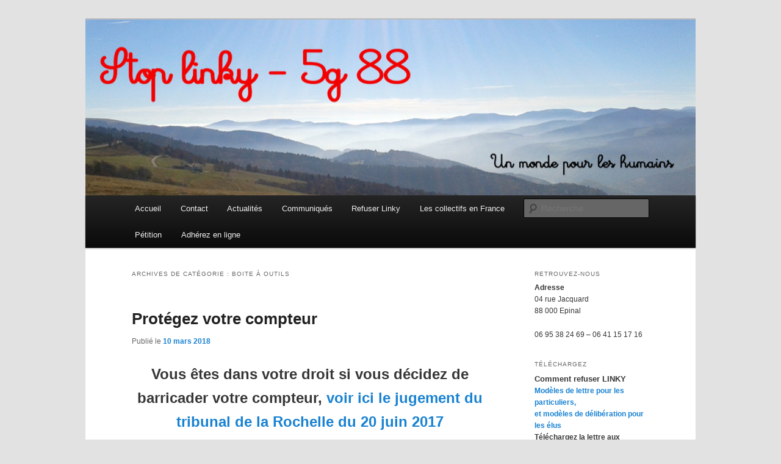

--- FILE ---
content_type: text/html; charset=UTF-8
request_url: https://www.stoplinky88.fr/category/boite-a-outils/
body_size: 17774
content:
<!DOCTYPE html>
<!--[if IE 6]>
<html id="ie6" lang="fr-FR">
<![endif]-->
<!--[if IE 7]>
<html id="ie7" lang="fr-FR">
<![endif]-->
<!--[if IE 8]>
<html id="ie8" lang="fr-FR">
<![endif]-->
<!--[if !(IE 6) & !(IE 7) & !(IE 8)]><!-->
<html lang="fr-FR">
<!--<![endif]-->
<head>
<meta charset="UTF-8" />
<meta name="viewport" content="width=device-width, initial-scale=1.0" />
<title>
Boite à outils | Stoplinky88	</title>
<link rel="profile" href="https://gmpg.org/xfn/11" />
<link rel="stylesheet" type="text/css" media="all" href="https://www.stoplinky88.fr/wp-content/themes/twentyeleven/style.css?ver=20250415" />
<link rel="pingback" href="https://www.stoplinky88.fr/xmlrpc.php">
<!--[if lt IE 9]>
<script src="https://www.stoplinky88.fr/wp-content/themes/twentyeleven/js/html5.js?ver=3.7.0" type="text/javascript"></script>
<![endif]-->
<meta name='robots' content='max-image-preview:large' />
	<style>img:is([sizes="auto" i], [sizes^="auto," i]) { contain-intrinsic-size: 3000px 1500px }</style>
	<link rel="alternate" type="application/rss+xml" title="Stoplinky88 &raquo; Flux" href="https://www.stoplinky88.fr/feed/" />
<link rel="alternate" type="application/rss+xml" title="Stoplinky88 &raquo; Flux des commentaires" href="https://www.stoplinky88.fr/comments/feed/" />
<link rel="alternate" type="application/rss+xml" title="Stoplinky88 &raquo; Flux de la catégorie Boite à outils" href="https://www.stoplinky88.fr/category/boite-a-outils/feed/" />
<script type="text/javascript">
/* <![CDATA[ */
window._wpemojiSettings = {"baseUrl":"https:\/\/s.w.org\/images\/core\/emoji\/16.0.1\/72x72\/","ext":".png","svgUrl":"https:\/\/s.w.org\/images\/core\/emoji\/16.0.1\/svg\/","svgExt":".svg","source":{"concatemoji":"https:\/\/www.stoplinky88.fr\/wp-includes\/js\/wp-emoji-release.min.js?ver=6.8.3"}};
/*! This file is auto-generated */
!function(s,n){var o,i,e;function c(e){try{var t={supportTests:e,timestamp:(new Date).valueOf()};sessionStorage.setItem(o,JSON.stringify(t))}catch(e){}}function p(e,t,n){e.clearRect(0,0,e.canvas.width,e.canvas.height),e.fillText(t,0,0);var t=new Uint32Array(e.getImageData(0,0,e.canvas.width,e.canvas.height).data),a=(e.clearRect(0,0,e.canvas.width,e.canvas.height),e.fillText(n,0,0),new Uint32Array(e.getImageData(0,0,e.canvas.width,e.canvas.height).data));return t.every(function(e,t){return e===a[t]})}function u(e,t){e.clearRect(0,0,e.canvas.width,e.canvas.height),e.fillText(t,0,0);for(var n=e.getImageData(16,16,1,1),a=0;a<n.data.length;a++)if(0!==n.data[a])return!1;return!0}function f(e,t,n,a){switch(t){case"flag":return n(e,"\ud83c\udff3\ufe0f\u200d\u26a7\ufe0f","\ud83c\udff3\ufe0f\u200b\u26a7\ufe0f")?!1:!n(e,"\ud83c\udde8\ud83c\uddf6","\ud83c\udde8\u200b\ud83c\uddf6")&&!n(e,"\ud83c\udff4\udb40\udc67\udb40\udc62\udb40\udc65\udb40\udc6e\udb40\udc67\udb40\udc7f","\ud83c\udff4\u200b\udb40\udc67\u200b\udb40\udc62\u200b\udb40\udc65\u200b\udb40\udc6e\u200b\udb40\udc67\u200b\udb40\udc7f");case"emoji":return!a(e,"\ud83e\udedf")}return!1}function g(e,t,n,a){var r="undefined"!=typeof WorkerGlobalScope&&self instanceof WorkerGlobalScope?new OffscreenCanvas(300,150):s.createElement("canvas"),o=r.getContext("2d",{willReadFrequently:!0}),i=(o.textBaseline="top",o.font="600 32px Arial",{});return e.forEach(function(e){i[e]=t(o,e,n,a)}),i}function t(e){var t=s.createElement("script");t.src=e,t.defer=!0,s.head.appendChild(t)}"undefined"!=typeof Promise&&(o="wpEmojiSettingsSupports",i=["flag","emoji"],n.supports={everything:!0,everythingExceptFlag:!0},e=new Promise(function(e){s.addEventListener("DOMContentLoaded",e,{once:!0})}),new Promise(function(t){var n=function(){try{var e=JSON.parse(sessionStorage.getItem(o));if("object"==typeof e&&"number"==typeof e.timestamp&&(new Date).valueOf()<e.timestamp+604800&&"object"==typeof e.supportTests)return e.supportTests}catch(e){}return null}();if(!n){if("undefined"!=typeof Worker&&"undefined"!=typeof OffscreenCanvas&&"undefined"!=typeof URL&&URL.createObjectURL&&"undefined"!=typeof Blob)try{var e="postMessage("+g.toString()+"("+[JSON.stringify(i),f.toString(),p.toString(),u.toString()].join(",")+"));",a=new Blob([e],{type:"text/javascript"}),r=new Worker(URL.createObjectURL(a),{name:"wpTestEmojiSupports"});return void(r.onmessage=function(e){c(n=e.data),r.terminate(),t(n)})}catch(e){}c(n=g(i,f,p,u))}t(n)}).then(function(e){for(var t in e)n.supports[t]=e[t],n.supports.everything=n.supports.everything&&n.supports[t],"flag"!==t&&(n.supports.everythingExceptFlag=n.supports.everythingExceptFlag&&n.supports[t]);n.supports.everythingExceptFlag=n.supports.everythingExceptFlag&&!n.supports.flag,n.DOMReady=!1,n.readyCallback=function(){n.DOMReady=!0}}).then(function(){return e}).then(function(){var e;n.supports.everything||(n.readyCallback(),(e=n.source||{}).concatemoji?t(e.concatemoji):e.wpemoji&&e.twemoji&&(t(e.twemoji),t(e.wpemoji)))}))}((window,document),window._wpemojiSettings);
/* ]]> */
</script>
<style id='wp-emoji-styles-inline-css' type='text/css'>

	img.wp-smiley, img.emoji {
		display: inline !important;
		border: none !important;
		box-shadow: none !important;
		height: 1em !important;
		width: 1em !important;
		margin: 0 0.07em !important;
		vertical-align: -0.1em !important;
		background: none !important;
		padding: 0 !important;
	}
</style>
<link rel='stylesheet' id='wp-block-library-css' href='https://www.stoplinky88.fr/wp-includes/css/dist/block-library/style.min.css?ver=6.8.3' type='text/css' media='all' />
<style id='wp-block-library-theme-inline-css' type='text/css'>
.wp-block-audio :where(figcaption){color:#555;font-size:13px;text-align:center}.is-dark-theme .wp-block-audio :where(figcaption){color:#ffffffa6}.wp-block-audio{margin:0 0 1em}.wp-block-code{border:1px solid #ccc;border-radius:4px;font-family:Menlo,Consolas,monaco,monospace;padding:.8em 1em}.wp-block-embed :where(figcaption){color:#555;font-size:13px;text-align:center}.is-dark-theme .wp-block-embed :where(figcaption){color:#ffffffa6}.wp-block-embed{margin:0 0 1em}.blocks-gallery-caption{color:#555;font-size:13px;text-align:center}.is-dark-theme .blocks-gallery-caption{color:#ffffffa6}:root :where(.wp-block-image figcaption){color:#555;font-size:13px;text-align:center}.is-dark-theme :root :where(.wp-block-image figcaption){color:#ffffffa6}.wp-block-image{margin:0 0 1em}.wp-block-pullquote{border-bottom:4px solid;border-top:4px solid;color:currentColor;margin-bottom:1.75em}.wp-block-pullquote cite,.wp-block-pullquote footer,.wp-block-pullquote__citation{color:currentColor;font-size:.8125em;font-style:normal;text-transform:uppercase}.wp-block-quote{border-left:.25em solid;margin:0 0 1.75em;padding-left:1em}.wp-block-quote cite,.wp-block-quote footer{color:currentColor;font-size:.8125em;font-style:normal;position:relative}.wp-block-quote:where(.has-text-align-right){border-left:none;border-right:.25em solid;padding-left:0;padding-right:1em}.wp-block-quote:where(.has-text-align-center){border:none;padding-left:0}.wp-block-quote.is-large,.wp-block-quote.is-style-large,.wp-block-quote:where(.is-style-plain){border:none}.wp-block-search .wp-block-search__label{font-weight:700}.wp-block-search__button{border:1px solid #ccc;padding:.375em .625em}:where(.wp-block-group.has-background){padding:1.25em 2.375em}.wp-block-separator.has-css-opacity{opacity:.4}.wp-block-separator{border:none;border-bottom:2px solid;margin-left:auto;margin-right:auto}.wp-block-separator.has-alpha-channel-opacity{opacity:1}.wp-block-separator:not(.is-style-wide):not(.is-style-dots){width:100px}.wp-block-separator.has-background:not(.is-style-dots){border-bottom:none;height:1px}.wp-block-separator.has-background:not(.is-style-wide):not(.is-style-dots){height:2px}.wp-block-table{margin:0 0 1em}.wp-block-table td,.wp-block-table th{word-break:normal}.wp-block-table :where(figcaption){color:#555;font-size:13px;text-align:center}.is-dark-theme .wp-block-table :where(figcaption){color:#ffffffa6}.wp-block-video :where(figcaption){color:#555;font-size:13px;text-align:center}.is-dark-theme .wp-block-video :where(figcaption){color:#ffffffa6}.wp-block-video{margin:0 0 1em}:root :where(.wp-block-template-part.has-background){margin-bottom:0;margin-top:0;padding:1.25em 2.375em}
</style>
<style id='classic-theme-styles-inline-css' type='text/css'>
/*! This file is auto-generated */
.wp-block-button__link{color:#fff;background-color:#32373c;border-radius:9999px;box-shadow:none;text-decoration:none;padding:calc(.667em + 2px) calc(1.333em + 2px);font-size:1.125em}.wp-block-file__button{background:#32373c;color:#fff;text-decoration:none}
</style>
<style id='pdfemb-pdf-embedder-viewer-style-inline-css' type='text/css'>
.wp-block-pdfemb-pdf-embedder-viewer{max-width:none}

</style>
<style id='global-styles-inline-css' type='text/css'>
:root{--wp--preset--aspect-ratio--square: 1;--wp--preset--aspect-ratio--4-3: 4/3;--wp--preset--aspect-ratio--3-4: 3/4;--wp--preset--aspect-ratio--3-2: 3/2;--wp--preset--aspect-ratio--2-3: 2/3;--wp--preset--aspect-ratio--16-9: 16/9;--wp--preset--aspect-ratio--9-16: 9/16;--wp--preset--color--black: #000;--wp--preset--color--cyan-bluish-gray: #abb8c3;--wp--preset--color--white: #fff;--wp--preset--color--pale-pink: #f78da7;--wp--preset--color--vivid-red: #cf2e2e;--wp--preset--color--luminous-vivid-orange: #ff6900;--wp--preset--color--luminous-vivid-amber: #fcb900;--wp--preset--color--light-green-cyan: #7bdcb5;--wp--preset--color--vivid-green-cyan: #00d084;--wp--preset--color--pale-cyan-blue: #8ed1fc;--wp--preset--color--vivid-cyan-blue: #0693e3;--wp--preset--color--vivid-purple: #9b51e0;--wp--preset--color--blue: #1982d1;--wp--preset--color--dark-gray: #373737;--wp--preset--color--medium-gray: #666;--wp--preset--color--light-gray: #e2e2e2;--wp--preset--gradient--vivid-cyan-blue-to-vivid-purple: linear-gradient(135deg,rgba(6,147,227,1) 0%,rgb(155,81,224) 100%);--wp--preset--gradient--light-green-cyan-to-vivid-green-cyan: linear-gradient(135deg,rgb(122,220,180) 0%,rgb(0,208,130) 100%);--wp--preset--gradient--luminous-vivid-amber-to-luminous-vivid-orange: linear-gradient(135deg,rgba(252,185,0,1) 0%,rgba(255,105,0,1) 100%);--wp--preset--gradient--luminous-vivid-orange-to-vivid-red: linear-gradient(135deg,rgba(255,105,0,1) 0%,rgb(207,46,46) 100%);--wp--preset--gradient--very-light-gray-to-cyan-bluish-gray: linear-gradient(135deg,rgb(238,238,238) 0%,rgb(169,184,195) 100%);--wp--preset--gradient--cool-to-warm-spectrum: linear-gradient(135deg,rgb(74,234,220) 0%,rgb(151,120,209) 20%,rgb(207,42,186) 40%,rgb(238,44,130) 60%,rgb(251,105,98) 80%,rgb(254,248,76) 100%);--wp--preset--gradient--blush-light-purple: linear-gradient(135deg,rgb(255,206,236) 0%,rgb(152,150,240) 100%);--wp--preset--gradient--blush-bordeaux: linear-gradient(135deg,rgb(254,205,165) 0%,rgb(254,45,45) 50%,rgb(107,0,62) 100%);--wp--preset--gradient--luminous-dusk: linear-gradient(135deg,rgb(255,203,112) 0%,rgb(199,81,192) 50%,rgb(65,88,208) 100%);--wp--preset--gradient--pale-ocean: linear-gradient(135deg,rgb(255,245,203) 0%,rgb(182,227,212) 50%,rgb(51,167,181) 100%);--wp--preset--gradient--electric-grass: linear-gradient(135deg,rgb(202,248,128) 0%,rgb(113,206,126) 100%);--wp--preset--gradient--midnight: linear-gradient(135deg,rgb(2,3,129) 0%,rgb(40,116,252) 100%);--wp--preset--font-size--small: 13px;--wp--preset--font-size--medium: 20px;--wp--preset--font-size--large: 36px;--wp--preset--font-size--x-large: 42px;--wp--preset--spacing--20: 0.44rem;--wp--preset--spacing--30: 0.67rem;--wp--preset--spacing--40: 1rem;--wp--preset--spacing--50: 1.5rem;--wp--preset--spacing--60: 2.25rem;--wp--preset--spacing--70: 3.38rem;--wp--preset--spacing--80: 5.06rem;--wp--preset--shadow--natural: 6px 6px 9px rgba(0, 0, 0, 0.2);--wp--preset--shadow--deep: 12px 12px 50px rgba(0, 0, 0, 0.4);--wp--preset--shadow--sharp: 6px 6px 0px rgba(0, 0, 0, 0.2);--wp--preset--shadow--outlined: 6px 6px 0px -3px rgba(255, 255, 255, 1), 6px 6px rgba(0, 0, 0, 1);--wp--preset--shadow--crisp: 6px 6px 0px rgba(0, 0, 0, 1);}:where(.is-layout-flex){gap: 0.5em;}:where(.is-layout-grid){gap: 0.5em;}body .is-layout-flex{display: flex;}.is-layout-flex{flex-wrap: wrap;align-items: center;}.is-layout-flex > :is(*, div){margin: 0;}body .is-layout-grid{display: grid;}.is-layout-grid > :is(*, div){margin: 0;}:where(.wp-block-columns.is-layout-flex){gap: 2em;}:where(.wp-block-columns.is-layout-grid){gap: 2em;}:where(.wp-block-post-template.is-layout-flex){gap: 1.25em;}:where(.wp-block-post-template.is-layout-grid){gap: 1.25em;}.has-black-color{color: var(--wp--preset--color--black) !important;}.has-cyan-bluish-gray-color{color: var(--wp--preset--color--cyan-bluish-gray) !important;}.has-white-color{color: var(--wp--preset--color--white) !important;}.has-pale-pink-color{color: var(--wp--preset--color--pale-pink) !important;}.has-vivid-red-color{color: var(--wp--preset--color--vivid-red) !important;}.has-luminous-vivid-orange-color{color: var(--wp--preset--color--luminous-vivid-orange) !important;}.has-luminous-vivid-amber-color{color: var(--wp--preset--color--luminous-vivid-amber) !important;}.has-light-green-cyan-color{color: var(--wp--preset--color--light-green-cyan) !important;}.has-vivid-green-cyan-color{color: var(--wp--preset--color--vivid-green-cyan) !important;}.has-pale-cyan-blue-color{color: var(--wp--preset--color--pale-cyan-blue) !important;}.has-vivid-cyan-blue-color{color: var(--wp--preset--color--vivid-cyan-blue) !important;}.has-vivid-purple-color{color: var(--wp--preset--color--vivid-purple) !important;}.has-black-background-color{background-color: var(--wp--preset--color--black) !important;}.has-cyan-bluish-gray-background-color{background-color: var(--wp--preset--color--cyan-bluish-gray) !important;}.has-white-background-color{background-color: var(--wp--preset--color--white) !important;}.has-pale-pink-background-color{background-color: var(--wp--preset--color--pale-pink) !important;}.has-vivid-red-background-color{background-color: var(--wp--preset--color--vivid-red) !important;}.has-luminous-vivid-orange-background-color{background-color: var(--wp--preset--color--luminous-vivid-orange) !important;}.has-luminous-vivid-amber-background-color{background-color: var(--wp--preset--color--luminous-vivid-amber) !important;}.has-light-green-cyan-background-color{background-color: var(--wp--preset--color--light-green-cyan) !important;}.has-vivid-green-cyan-background-color{background-color: var(--wp--preset--color--vivid-green-cyan) !important;}.has-pale-cyan-blue-background-color{background-color: var(--wp--preset--color--pale-cyan-blue) !important;}.has-vivid-cyan-blue-background-color{background-color: var(--wp--preset--color--vivid-cyan-blue) !important;}.has-vivid-purple-background-color{background-color: var(--wp--preset--color--vivid-purple) !important;}.has-black-border-color{border-color: var(--wp--preset--color--black) !important;}.has-cyan-bluish-gray-border-color{border-color: var(--wp--preset--color--cyan-bluish-gray) !important;}.has-white-border-color{border-color: var(--wp--preset--color--white) !important;}.has-pale-pink-border-color{border-color: var(--wp--preset--color--pale-pink) !important;}.has-vivid-red-border-color{border-color: var(--wp--preset--color--vivid-red) !important;}.has-luminous-vivid-orange-border-color{border-color: var(--wp--preset--color--luminous-vivid-orange) !important;}.has-luminous-vivid-amber-border-color{border-color: var(--wp--preset--color--luminous-vivid-amber) !important;}.has-light-green-cyan-border-color{border-color: var(--wp--preset--color--light-green-cyan) !important;}.has-vivid-green-cyan-border-color{border-color: var(--wp--preset--color--vivid-green-cyan) !important;}.has-pale-cyan-blue-border-color{border-color: var(--wp--preset--color--pale-cyan-blue) !important;}.has-vivid-cyan-blue-border-color{border-color: var(--wp--preset--color--vivid-cyan-blue) !important;}.has-vivid-purple-border-color{border-color: var(--wp--preset--color--vivid-purple) !important;}.has-vivid-cyan-blue-to-vivid-purple-gradient-background{background: var(--wp--preset--gradient--vivid-cyan-blue-to-vivid-purple) !important;}.has-light-green-cyan-to-vivid-green-cyan-gradient-background{background: var(--wp--preset--gradient--light-green-cyan-to-vivid-green-cyan) !important;}.has-luminous-vivid-amber-to-luminous-vivid-orange-gradient-background{background: var(--wp--preset--gradient--luminous-vivid-amber-to-luminous-vivid-orange) !important;}.has-luminous-vivid-orange-to-vivid-red-gradient-background{background: var(--wp--preset--gradient--luminous-vivid-orange-to-vivid-red) !important;}.has-very-light-gray-to-cyan-bluish-gray-gradient-background{background: var(--wp--preset--gradient--very-light-gray-to-cyan-bluish-gray) !important;}.has-cool-to-warm-spectrum-gradient-background{background: var(--wp--preset--gradient--cool-to-warm-spectrum) !important;}.has-blush-light-purple-gradient-background{background: var(--wp--preset--gradient--blush-light-purple) !important;}.has-blush-bordeaux-gradient-background{background: var(--wp--preset--gradient--blush-bordeaux) !important;}.has-luminous-dusk-gradient-background{background: var(--wp--preset--gradient--luminous-dusk) !important;}.has-pale-ocean-gradient-background{background: var(--wp--preset--gradient--pale-ocean) !important;}.has-electric-grass-gradient-background{background: var(--wp--preset--gradient--electric-grass) !important;}.has-midnight-gradient-background{background: var(--wp--preset--gradient--midnight) !important;}.has-small-font-size{font-size: var(--wp--preset--font-size--small) !important;}.has-medium-font-size{font-size: var(--wp--preset--font-size--medium) !important;}.has-large-font-size{font-size: var(--wp--preset--font-size--large) !important;}.has-x-large-font-size{font-size: var(--wp--preset--font-size--x-large) !important;}
:where(.wp-block-post-template.is-layout-flex){gap: 1.25em;}:where(.wp-block-post-template.is-layout-grid){gap: 1.25em;}
:where(.wp-block-columns.is-layout-flex){gap: 2em;}:where(.wp-block-columns.is-layout-grid){gap: 2em;}
:root :where(.wp-block-pullquote){font-size: 1.5em;line-height: 1.6;}
</style>
<link rel='stylesheet' id='contact-form-7-css' href='https://www.stoplinky88.fr/wp-content/plugins/contact-form-7/includes/css/styles.css?ver=6.1.4' type='text/css' media='all' />
<link rel='stylesheet' id='twentyeleven-block-style-css' href='https://www.stoplinky88.fr/wp-content/themes/twentyeleven/blocks.css?ver=20240703' type='text/css' media='all' />
<link rel='stylesheet' id='tablepress-default-css' href='https://www.stoplinky88.fr/wp-content/tablepress-combined.min.css?ver=67' type='text/css' media='all' />
<script type="text/javascript" src="https://www.stoplinky88.fr/wp-includes/js/tinymce/tinymce.min.js?ver=49110-20250317" id="wp-tinymce-root-js"></script>
<script type="text/javascript" src="https://www.stoplinky88.fr/wp-includes/js/tinymce/plugins/compat3x/plugin.min.js?ver=49110-20250317" id="wp-tinymce-js"></script>
<script type="text/javascript" src="https://www.stoplinky88.fr/wp-includes/js/jquery/jquery.min.js?ver=3.7.1" id="jquery-core-js"></script>
<script type="text/javascript" src="https://www.stoplinky88.fr/wp-includes/js/jquery/jquery-migrate.min.js?ver=3.4.1" id="jquery-migrate-js"></script>
<link rel="https://api.w.org/" href="https://www.stoplinky88.fr/wp-json/" /><link rel="alternate" title="JSON" type="application/json" href="https://www.stoplinky88.fr/wp-json/wp/v2/categories/11" /><link rel="EditURI" type="application/rsd+xml" title="RSD" href="https://www.stoplinky88.fr/xmlrpc.php?rsd" />
<meta name="generator" content="WordPress 6.8.3" />
<!-- Analytics by WP Statistics - https://wp-statistics.com -->
		<style type="text/css" id="twentyeleven-header-css">
				#site-title,
		#site-description {
			position: absolute;
			clip-path: inset(50%);
		}
				</style>
		</head>

<body class="archive category category-boite-a-outils category-11 wp-embed-responsive wp-theme-twentyeleven single-author two-column right-sidebar">
<div class="skip-link"><a class="assistive-text" href="#content">Aller au contenu principal</a></div><div class="skip-link"><a class="assistive-text" href="#secondary">Aller au contenu secondaire</a></div><div id="page" class="hfeed">
	<header id="branding">
			<hgroup>
							<h1 id="site-title"><span><a href="https://www.stoplinky88.fr/" rel="home" >Stoplinky88</a></span></h1>
				<h2 id="site-description">Non aux compteurs communicants</h2>
			</hgroup>

						<a href="https://www.stoplinky88.fr/" rel="home" >
				<img src="https://www.stoplinky88.fr/wp-content/uploads/2021/02/Un_monde_pour_les_humains2-1.jpg" width="1000" height="288" alt="Stoplinky88" srcset="https://www.stoplinky88.fr/wp-content/uploads/2021/02/Un_monde_pour_les_humains2-1.jpg 1000w, https://www.stoplinky88.fr/wp-content/uploads/2021/02/Un_monde_pour_les_humains2-1-300x86.jpg 300w, https://www.stoplinky88.fr/wp-content/uploads/2021/02/Un_monde_pour_les_humains2-1-768x221.jpg 768w, https://www.stoplinky88.fr/wp-content/uploads/2021/02/Un_monde_pour_les_humains2-1-500x144.jpg 500w" sizes="(max-width: 1000px) 100vw, 1000px" decoding="async" fetchpriority="high" />			</a>
			
						<div class="only-search with-image">
					<form method="get" id="searchform" action="https://www.stoplinky88.fr/">
		<label for="s" class="assistive-text">Recherche</label>
		<input type="text" class="field" name="s" id="s" placeholder="Recherche" />
		<input type="submit" class="submit" name="submit" id="searchsubmit" value="Recherche" />
	</form>
			</div>
				
			<nav id="access">
				<h3 class="assistive-text">Menu principal</h3>
				<div class="menu-menu-superieur-container"><ul id="menu-menu-superieur" class="menu"><li id="menu-item-20" class="menu-item menu-item-type-custom menu-item-object-custom menu-item-home menu-item-20"><a href="http://www.stoplinky88.fr/">Accueil</a></li>
<li id="menu-item-2555" class="menu-item menu-item-type-post_type menu-item-object-page menu-item-2555"><a href="https://www.stoplinky88.fr/?page_id=9">Contact</a></li>
<li id="menu-item-52" class="menu-item menu-item-type-taxonomy menu-item-object-category menu-item-52"><a href="https://www.stoplinky88.fr/category/actualites/">Actualités</a></li>
<li id="menu-item-53" class="menu-item menu-item-type-taxonomy menu-item-object-category menu-item-53"><a href="https://www.stoplinky88.fr/category/communiques/">Communiqués</a></li>
<li id="menu-item-121" class="menu-item menu-item-type-post_type menu-item-object-page menu-item-121"><a href="https://www.stoplinky88.fr/boites-a-outils/">Refuser Linky</a></li>
<li id="menu-item-520" class="menu-item menu-item-type-post_type menu-item-object-page menu-item-520"><a href="https://www.stoplinky88.fr/les-collectifs-anti-linky-en-france/">Les collectifs en France</a></li>
<li id="menu-item-1478" class="menu-item menu-item-type-post_type menu-item-object-page menu-item-1478"><a href="https://www.stoplinky88.fr/petition-linky-gaspar/">Pétition</a></li>
<li id="menu-item-1688" class="menu-item menu-item-type-custom menu-item-object-custom menu-item-1688"><a href="https://www.helloasso.com/associations/stop-linky-88/adhesions/adhesion-don-2023">Adhérez en ligne</a></li>
</ul></div>			</nav><!-- #access -->
	</header><!-- #branding -->


	<div id="main">

		<section id="primary">
			<div id="content" role="main">

			
				<header class="page-header">
					<h1 class="page-title">
					Archives de catégorie&nbsp;: <span>Boite à outils</span>					</h1>

									</header>

				
				
					
	<article id="post-1055" class="post-1055 post type-post status-publish format-standard hentry category-boite-a-outils">
		<header class="entry-header">
						<h1 class="entry-title"><a href="https://www.stoplinky88.fr/2018/03/10/protegez-votre-compteur/" rel="bookmark">Protégez votre compteur</a></h1>
			
						<div class="entry-meta">
				<span class="sep">Publié le </span><a href="https://www.stoplinky88.fr/2018/03/10/protegez-votre-compteur/" title="15 h 12 min" rel="bookmark"><time class="entry-date" datetime="2018-03-10T15:12:10+01:00">10 mars 2018</time></a><span class="by-author"> <span class="sep"> par </span> <span class="author vcard"><a class="url fn n" href="https://www.stoplinky88.fr/author/doric/" title="Afficher tous les articles par Doric" rel="author">Doric</a></span></span>			</div><!-- .entry-meta -->
			
					</header><!-- .entry-header -->

				<div class="entry-content">
			<div id="pl-1055"  class="panel-layout" ><div id="pg-1055-0"  class="panel-grid panel-no-style" ><div id="pgc-1055-0-0"  class="panel-grid-cell" ><div id="panel-1055-0-0-0" class="so-panel widget widget_sow-editor panel-first-child panel-last-child" data-index="0" ><div class="panel-widget-style panel-widget-style-for-1055-0-0-0" ><div
			
			class="so-widget-sow-editor so-widget-sow-editor-base"
			
		>
<div class="siteorigin-widget-tinymce textwidget">
	<p style="text-align: center; font-size: 24px;"><strong>Vous êtes dans votre droit si vous décidez de barricader votre compteur, <a href="http://www.stoplinky88.fr/wp-content/uploads/2018/04/jugement-la-rochelle-20juin.pdf">voir ici le jugement du tribunal de la Rochelle du 20 juin 2017</a></strong></p>
<p style="text-align: left;"><strong>Exemple N° 1 :<br />
</strong></p>
<hr />
<p style="text-align: center;"><strong>Un usager de Saint Dié a réalisé ce montage simple et économique. Il nous livre ci-dessous ses secrets de fabrication.  N'oubliez pas que dans presque tous les cas ce coffre extérieur qui reçoit votre compteur est votre propriété, donc vous pouvez le modifier.</strong></p>
<div id="attachment_1059" style="width: 295px" class="wp-caption alignleft"><a href="http://www.stoplinky88.fr/wp-content/uploads/2018/03/Protection-compteur-3.jpg"><img loading="lazy" aria-describedby="caption-attachment-1059" decoding="async" class="wp-image-1059" src="http://www.stoplinky88.fr/wp-content/uploads/2018/03/Protection-compteur-3.jpg" alt="" width="285" height="380" srcset="https://www.stoplinky88.fr/wp-content/uploads/2018/03/Protection-compteur-3.jpg 760w, https://www.stoplinky88.fr/wp-content/uploads/2018/03/Protection-compteur-3-225x300.jpg 225w" sizes="auto, (max-width: 285px) 100vw, 285px" /></a><p id="caption-attachment-1059" class="wp-caption-text">Cliquez sur l'image pour l'agrandir</p></div>
<p>Pour la réalisation de la grille, utiliser du fer à béton de 12mm. Couper les morceaux avec une petite disqueuse et un disque à tronçonner de 1,2mm car c'est de l'acier traité extrêmement dur à couper et à tordre.<br />
Pour l'articulation et la fermeture, j'ai pris de la tôle d'acier de 2mm d'épaisseur que j'ai pliée à l’équerre et percée à 12mm et à 5mm pour les fixer dans le coffret avec des rivets, ce qui évite le démontage facile, (il faut une perceuse pour enlever les rivets.)<br />
Le cadenas avec une manille de 8mm, ce qui évite de la couper avec un coupe boulon classique.<br />
Bonne réalisation et j'espère qu'il y aura beaucoup de "copieurs"<br />
Le fer à béton, moins de 10€ les 6m chez Brico dépôt.<br />
Pour les articulations et le verrouillage, de la cornière acier de 30x30mm fera l'affaire, chez Brico aussi en longueur de 1m.</p>
</div>
</div></div></div></div></div><div id="pg-1055-1"  class="panel-grid panel-no-style" ><div id="pgc-1055-1-0"  class="panel-grid-cell" ><div id="panel-1055-1-0-0" class="so-panel widget widget_sow-editor panel-first-child panel-last-child" data-index="1" ><div
			
			class="so-widget-sow-editor so-widget-sow-editor-base"
			
		>
<div class="siteorigin-widget-tinymce textwidget">
	<p><strong>Exemple N° 2 :</strong></p>
<hr />
<p style="text-align: center;"><strong><img loading="lazy" decoding="async" class="alignleft size-thumbnail wp-image-2289" src="https://www.stoplinky88.fr/wp-content/uploads/2021/01/exemple-barillet-150x150.jpeg" alt="" width="150" height="150" /></strong></p>
<p>&nbsp;</p>
<p style="text-align: center; font-size: 24px;"><strong>Vous n'êtes pas bricoleur(euse) : Une méthode simple et économique à la portée de toutes et tous pour 14€ </strong></p>
<p style="text-align: center; font-size: 24px;"><strong><a href="https://www.stoplinky88.fr/wp-content/uploads/2021/01/Protection-compteur-en-15-mn-pour-14-Euro.pdf" target="_blank" rel="noopener noreferrer">Téléchargez le mode d'emploi</a></strong></p>
</div>
</div></div></div></div><div id="pg-1055-2"  class="panel-grid panel-no-style" ><div id="pgc-1055-2-0"  class="panel-grid-cell" ><div id="panel-1055-2-0-0" class="so-panel widget widget_sow-editor panel-first-child panel-last-child" data-index="2" ><div
			
			class="so-widget-sow-editor so-widget-sow-editor-base"
			
		>
<div class="siteorigin-widget-tinymce textwidget">
	<div>
<strong>Exemple N° 3 :</strong>
</div>
<div>
<hr />
</div>
<div style="text-align: center; font-size: 24px;"><strong>Une autre méthode simple et peu couteuse pour protéger votre compteur</strong></div>
<p><strong>Deux exemples en fonction du type de coffret.</strong></p>
<p>Exemple 1, coffret sans U metalliques verticaux.</p>
<p>Exemple 2, coffret avec U metalliques verticaux</p>
<p>Ces protections se placent à l'intérieur du coffret et permettent l'ouverture de celui-çi et la lecture de l'index de consommation.</p>
<p>Vous remarquerez aussi que la position du cadenas derrière la plaque de tôle rend impossible l'utilisation d'un coupe-boulons ou d'une disqueuse pour le forcer.</p>
<h1 style="text-align: center;"><strong>Merci à Alain pour ses plans et ses photos.</strong></h1>
<div id="attachment_1608" style="width: 1286px" class="wp-caption alignleft"><img aria-describedby="caption-attachment-1608" loading="lazy" decoding="async" class="size-full wp-image-1608" src="http://www.stoplinky88.fr/wp-content/uploads/2018/10/GrilleN°1-Plan.jpg" alt="" width="1276" height="1754" srcset="https://www.stoplinky88.fr/wp-content/uploads/2018/10/GrilleN°1-Plan.jpg 1276w, https://www.stoplinky88.fr/wp-content/uploads/2018/10/GrilleN°1-Plan-218x300.jpg 218w, https://www.stoplinky88.fr/wp-content/uploads/2018/10/GrilleN°1-Plan-768x1056.jpg 768w, https://www.stoplinky88.fr/wp-content/uploads/2018/10/GrilleN°1-Plan-745x1024.jpg 745w" sizes="auto, (max-width: 1276px) 100vw, 1276px" /><p id="caption-attachment-1608" class="wp-caption-text">GrilleN°1 Plan</p></div>
<div id="attachment_1603" style="width: 2282px" class="wp-caption alignleft"><img aria-describedby="caption-attachment-1603" loading="lazy" decoding="async" class="size-full wp-image-1603" src="http://www.stoplinky88.fr/wp-content/uploads/2018/10/GrilleN°1a.jpg" alt="" width="2272" height="1704" srcset="https://www.stoplinky88.fr/wp-content/uploads/2018/10/GrilleN°1a.jpg 2272w, https://www.stoplinky88.fr/wp-content/uploads/2018/10/GrilleN°1a-300x225.jpg 300w, https://www.stoplinky88.fr/wp-content/uploads/2018/10/GrilleN°1a-768x576.jpg 768w, https://www.stoplinky88.fr/wp-content/uploads/2018/10/GrilleN°1a-1024x768.jpg 1024w, https://www.stoplinky88.fr/wp-content/uploads/2018/10/GrilleN°1a-400x300.jpg 400w" sizes="auto, (max-width: 2272px) 100vw, 2272px" /><p id="caption-attachment-1603" class="wp-caption-text">GrilleN°1a</p></div>
<div id="attachment_1604" style="width: 2282px" class="wp-caption alignleft"><img aria-describedby="caption-attachment-1604" loading="lazy" decoding="async" class="size-full wp-image-1604" src="http://www.stoplinky88.fr/wp-content/uploads/2018/10/GrilleN°1b.jpg" alt="" width="2272" height="1704" srcset="https://www.stoplinky88.fr/wp-content/uploads/2018/10/GrilleN°1b.jpg 2272w, https://www.stoplinky88.fr/wp-content/uploads/2018/10/GrilleN°1b-300x225.jpg 300w, https://www.stoplinky88.fr/wp-content/uploads/2018/10/GrilleN°1b-768x576.jpg 768w, https://www.stoplinky88.fr/wp-content/uploads/2018/10/GrilleN°1b-1024x768.jpg 1024w, https://www.stoplinky88.fr/wp-content/uploads/2018/10/GrilleN°1b-400x300.jpg 400w" sizes="auto, (max-width: 2272px) 100vw, 2272px" /><p id="caption-attachment-1604" class="wp-caption-text">GrilleN°1b</p></div>
<div id="attachment_1605" style="width: 2282px" class="wp-caption alignleft"><img aria-describedby="caption-attachment-1605" loading="lazy" decoding="async" class="size-full wp-image-1605" src="http://www.stoplinky88.fr/wp-content/uploads/2018/10/GrilleN°1c.jpg" alt="" width="2272" height="1704" srcset="https://www.stoplinky88.fr/wp-content/uploads/2018/10/GrilleN°1c.jpg 2272w, https://www.stoplinky88.fr/wp-content/uploads/2018/10/GrilleN°1c-300x225.jpg 300w, https://www.stoplinky88.fr/wp-content/uploads/2018/10/GrilleN°1c-768x576.jpg 768w, https://www.stoplinky88.fr/wp-content/uploads/2018/10/GrilleN°1c-1024x768.jpg 1024w, https://www.stoplinky88.fr/wp-content/uploads/2018/10/GrilleN°1c-400x300.jpg 400w" sizes="auto, (max-width: 2272px) 100vw, 2272px" /><p id="caption-attachment-1605" class="wp-caption-text">GrilleN°1c</p></div>
<div id="attachment_1606" style="width: 2282px" class="wp-caption alignleft"><img aria-describedby="caption-attachment-1606" loading="lazy" decoding="async" class="size-full wp-image-1606" src="http://www.stoplinky88.fr/wp-content/uploads/2018/10/GrilleN°1d.jpg" alt="" width="2272" height="1704" srcset="https://www.stoplinky88.fr/wp-content/uploads/2018/10/GrilleN°1d.jpg 2272w, https://www.stoplinky88.fr/wp-content/uploads/2018/10/GrilleN°1d-300x225.jpg 300w, https://www.stoplinky88.fr/wp-content/uploads/2018/10/GrilleN°1d-768x576.jpg 768w, https://www.stoplinky88.fr/wp-content/uploads/2018/10/GrilleN°1d-1024x768.jpg 1024w, https://www.stoplinky88.fr/wp-content/uploads/2018/10/GrilleN°1d-400x300.jpg 400w" sizes="auto, (max-width: 2272px) 100vw, 2272px" /><p id="caption-attachment-1606" class="wp-caption-text">GrilleN°1d</p></div>
<div id="attachment_1607" style="width: 2282px" class="wp-caption alignleft"><img aria-describedby="caption-attachment-1607" loading="lazy" decoding="async" class="size-full wp-image-1607" src="http://www.stoplinky88.fr/wp-content/uploads/2018/10/GrilleN°1e.jpg" alt="" width="2272" height="1704" srcset="https://www.stoplinky88.fr/wp-content/uploads/2018/10/GrilleN°1e.jpg 2272w, https://www.stoplinky88.fr/wp-content/uploads/2018/10/GrilleN°1e-300x225.jpg 300w, https://www.stoplinky88.fr/wp-content/uploads/2018/10/GrilleN°1e-768x576.jpg 768w, https://www.stoplinky88.fr/wp-content/uploads/2018/10/GrilleN°1e-1024x768.jpg 1024w, https://www.stoplinky88.fr/wp-content/uploads/2018/10/GrilleN°1e-400x300.jpg 400w" sizes="auto, (max-width: 2272px) 100vw, 2272px" /><p id="caption-attachment-1607" class="wp-caption-text">GrilleN°1e</p></div>
<div id="attachment_1602" style="width: 1286px" class="wp-caption alignnone"><img aria-describedby="caption-attachment-1602" loading="lazy" decoding="async" class="size-full wp-image-1602" src="http://www.stoplinky88.fr/wp-content/uploads/2018/10/Grille-N°2-Plan.jpg" alt="" width="1276" height="1754" srcset="https://www.stoplinky88.fr/wp-content/uploads/2018/10/Grille-N°2-Plan.jpg 1276w, https://www.stoplinky88.fr/wp-content/uploads/2018/10/Grille-N°2-Plan-218x300.jpg 218w, https://www.stoplinky88.fr/wp-content/uploads/2018/10/Grille-N°2-Plan-768x1056.jpg 768w, https://www.stoplinky88.fr/wp-content/uploads/2018/10/Grille-N°2-Plan-745x1024.jpg 745w" sizes="auto, (max-width: 1276px) 100vw, 1276px" /><p id="caption-attachment-1602" class="wp-caption-text">Grille N°2 Plan</p></div>
<div id="attachment_1609" style="width: 2282px" class="wp-caption alignleft"><img aria-describedby="caption-attachment-1609" loading="lazy" decoding="async" class="size-full wp-image-1609" src="http://www.stoplinky88.fr/wp-content/uploads/2018/10/GrilleN°2a.jpg" alt="" width="2272" height="1704" srcset="https://www.stoplinky88.fr/wp-content/uploads/2018/10/GrilleN°2a.jpg 2272w, https://www.stoplinky88.fr/wp-content/uploads/2018/10/GrilleN°2a-300x225.jpg 300w, https://www.stoplinky88.fr/wp-content/uploads/2018/10/GrilleN°2a-768x576.jpg 768w, https://www.stoplinky88.fr/wp-content/uploads/2018/10/GrilleN°2a-1024x768.jpg 1024w, https://www.stoplinky88.fr/wp-content/uploads/2018/10/GrilleN°2a-400x300.jpg 400w" sizes="auto, (max-width: 2272px) 100vw, 2272px" /><p id="caption-attachment-1609" class="wp-caption-text">GrilleN°2a</p></div>
<div id="attachment_1610" style="width: 2282px" class="wp-caption alignleft"><img aria-describedby="caption-attachment-1610" loading="lazy" decoding="async" class="size-full wp-image-1610" src="http://www.stoplinky88.fr/wp-content/uploads/2018/10/GrilleN°2b.jpg" alt="" width="2272" height="1704" srcset="https://www.stoplinky88.fr/wp-content/uploads/2018/10/GrilleN°2b.jpg 2272w, https://www.stoplinky88.fr/wp-content/uploads/2018/10/GrilleN°2b-300x225.jpg 300w, https://www.stoplinky88.fr/wp-content/uploads/2018/10/GrilleN°2b-768x576.jpg 768w, https://www.stoplinky88.fr/wp-content/uploads/2018/10/GrilleN°2b-1024x768.jpg 1024w, https://www.stoplinky88.fr/wp-content/uploads/2018/10/GrilleN°2b-400x300.jpg 400w" sizes="auto, (max-width: 2272px) 100vw, 2272px" /><p id="caption-attachment-1610" class="wp-caption-text">GrilleN°2b</p></div>
<div id="attachment_1611" style="width: 2282px" class="wp-caption alignleft"><img aria-describedby="caption-attachment-1611" loading="lazy" decoding="async" class="size-full wp-image-1611" src="http://www.stoplinky88.fr/wp-content/uploads/2018/10/GrilleN°2c.jpg" alt="" width="2272" height="1704" srcset="https://www.stoplinky88.fr/wp-content/uploads/2018/10/GrilleN°2c.jpg 2272w, https://www.stoplinky88.fr/wp-content/uploads/2018/10/GrilleN°2c-300x225.jpg 300w, https://www.stoplinky88.fr/wp-content/uploads/2018/10/GrilleN°2c-768x576.jpg 768w, https://www.stoplinky88.fr/wp-content/uploads/2018/10/GrilleN°2c-1024x768.jpg 1024w, https://www.stoplinky88.fr/wp-content/uploads/2018/10/GrilleN°2c-400x300.jpg 400w" sizes="auto, (max-width: 2272px) 100vw, 2272px" /><p id="caption-attachment-1611" class="wp-caption-text">GrilleN°2c</p></div>
<div id="attachment_1612" style="width: 2282px" class="wp-caption alignleft"><img aria-describedby="caption-attachment-1612" loading="lazy" decoding="async" class="size-full wp-image-1612" src="http://www.stoplinky88.fr/wp-content/uploads/2018/10/GrilleN°2d.jpg" alt="" width="2272" height="1704" srcset="https://www.stoplinky88.fr/wp-content/uploads/2018/10/GrilleN°2d.jpg 2272w, https://www.stoplinky88.fr/wp-content/uploads/2018/10/GrilleN°2d-300x225.jpg 300w, https://www.stoplinky88.fr/wp-content/uploads/2018/10/GrilleN°2d-768x576.jpg 768w, https://www.stoplinky88.fr/wp-content/uploads/2018/10/GrilleN°2d-1024x768.jpg 1024w, https://www.stoplinky88.fr/wp-content/uploads/2018/10/GrilleN°2d-400x300.jpg 400w" sizes="auto, (max-width: 2272px) 100vw, 2272px" /><p id="caption-attachment-1612" class="wp-caption-text">GrilleN°2d</p></div>
<div id="attachment_1613" style="width: 1714px" class="wp-caption alignleft"><img aria-describedby="caption-attachment-1613" loading="lazy" decoding="async" class="size-full wp-image-1613" src="http://www.stoplinky88.fr/wp-content/uploads/2018/10/GrilleN°2e.jpg" alt="" width="1704" height="2272" srcset="https://www.stoplinky88.fr/wp-content/uploads/2018/10/GrilleN°2e.jpg 1704w, https://www.stoplinky88.fr/wp-content/uploads/2018/10/GrilleN°2e-225x300.jpg 225w, https://www.stoplinky88.fr/wp-content/uploads/2018/10/GrilleN°2e-768x1024.jpg 768w" sizes="auto, (max-width: 1704px) 100vw, 1704px" /><p id="caption-attachment-1613" class="wp-caption-text">GrilleN°2e</p></div>
</div>
</div></div></div></div><div id="pg-1055-3"  class="panel-grid panel-no-style" ><div id="pgc-1055-3-0"  class="panel-grid-cell" ><div id="panel-1055-3-0-0" class="so-panel widget widget_sow-editor panel-first-child panel-last-child" data-index="3" ><div
			
			class="so-widget-sow-editor so-widget-sow-editor-base"
			
		>
<div class="siteorigin-widget-tinymce textwidget">
	<p>&nbsp;</p>
<p><strong>Exemple N° 4</strong> <strong>:</strong></p>
<hr />
<p style="text-align: center; font-size: 25px;"><strong>Une solution très ingénieuse simple et vraiment peu couteuse !</strong></p>
<p><img loading="lazy" decoding="async" class="size-full wp-image-1405 alignnone" src="http://www.stoplinky88.fr/wp-content/uploads/2018/04/comment-barricader-compteur-1-2-3-4-5.jpg" alt="" width="777" height="4834" srcset="https://www.stoplinky88.fr/wp-content/uploads/2018/04/comment-barricader-compteur-1-2-3-4-5.jpg 777w, https://www.stoplinky88.fr/wp-content/uploads/2018/04/comment-barricader-compteur-1-2-3-4-5-48x300.jpg 48w, https://www.stoplinky88.fr/wp-content/uploads/2018/04/comment-barricader-compteur-1-2-3-4-5-768x4778.jpg 768w" sizes="auto, (max-width: 777px) 100vw, 777px" /></p>
<p><a href="http://www.stoplinky88.fr/wp-content/uploads/2018/04/comment-barricader-compteur.pdf"><strong>Téléchargez et imprimez le mode d'emploi.</strong></a></p>
<hr />
<p>&nbsp;</p>
</div>
</div></div></div></div><div id="pg-1055-4"  class="panel-grid panel-no-style" ><div id="pgc-1055-4-0"  class="panel-grid-cell" ><div id="panel-1055-4-0-0" class="so-panel widget widget_sow-editor panel-first-child" data-index="4" ><div class="panel-widget-style panel-widget-style-for-1055-4-0-0" ><div
			
			class="so-widget-sow-editor so-widget-sow-editor-base"
			
		>
<div class="siteorigin-widget-tinymce textwidget">
	<p style="text-align: center; font-size: 25px;"><strong>Quelques exemples en photos de protection des compteurs extérieurs, pour empêcher leur dépose et leur remplacement par un compteur linky.</strong></p>
<p style="text-align: center; font-size: 15px;"> Cliquez sur la photo pour l'agrandir</p>
</div>
</div></div></div><div id="panel-1055-4-0-1" class="so-panel widget widget_media_gallery panel-last-child" data-index="5" ><div class="panel-widget-style panel-widget-style-for-1055-4-0-1" >
		<style type="text/css">
			#gallery-1 {
				margin: auto;
			}
			#gallery-1 .gallery-item {
				float: left;
				margin-top: 10px;
				text-align: center;
				width: 50%;
			}
			#gallery-1 img {
				border: 2px solid #cfcfcf;
			}
			#gallery-1 .gallery-caption {
				margin-left: 0;
			}
			/* see gallery_shortcode() in wp-includes/media.php */
		</style>
		<div id='gallery-1' class='gallery galleryid-1055 gallery-columns-2 gallery-size-thumbnail'><dl class='gallery-item'>
			<dt class='gallery-icon portrait'>
				<a href='https://www.stoplinky88.fr/wp-content/uploads/2018/03/Protection-compteur.jpg'><img loading="lazy" decoding="async" width="150" height="150" src="https://www.stoplinky88.fr/wp-content/uploads/2018/03/Protection-compteur-150x150.jpg" class="attachment-thumbnail size-thumbnail" alt="" aria-describedby="gallery-1-1057" /></a>
			</dt>
				<dd class='wp-caption-text gallery-caption' id='gallery-1-1057'>
				Une solution élégante mais un peu onéreuse
				</dd></dl><dl class='gallery-item'>
			<dt class='gallery-icon portrait'>
				<a href='https://www.stoplinky88.fr/wp-content/uploads/2017/09/Protection-Compteur-3.jpg'><img loading="lazy" decoding="async" width="150" height="150" src="https://www.stoplinky88.fr/wp-content/uploads/2017/09/Protection-Compteur-3-150x150.jpg" class="attachment-thumbnail size-thumbnail" alt="" aria-describedby="gallery-1-273" /></a>
			</dt>
				<dd class='wp-caption-text gallery-caption' id='gallery-1-273'>
				Il y a toujours un voisin soudeur!
				</dd></dl><br style="clear: both" /><dl class='gallery-item'>
			<dt class='gallery-icon landscape'>
				<a href='https://www.stoplinky88.fr/wp-content/uploads/2017/09/Protection-Compteur-2.jpg'><img loading="lazy" decoding="async" width="150" height="150" src="https://www.stoplinky88.fr/wp-content/uploads/2017/09/Protection-Compteur-2-150x150.jpg" class="attachment-thumbnail size-thumbnail" alt="" aria-describedby="gallery-1-272" /></a>
			</dt>
				<dd class='wp-caption-text gallery-caption' id='gallery-1-272'>
				Toujors afficher votre refus
				</dd></dl><dl class='gallery-item'>
			<dt class='gallery-icon landscape'>
				<a href='https://www.stoplinky88.fr/wp-content/uploads/2017/09/Protection-Compteur.jpg'><img loading="lazy" decoding="async" width="150" height="150" src="https://www.stoplinky88.fr/wp-content/uploads/2017/09/Protection-Compteur-150x150.jpg" class="attachment-thumbnail size-thumbnail" alt="" aria-describedby="gallery-1-276" /></a>
			</dt>
				<dd class='wp-caption-text gallery-caption' id='gallery-1-276'>
				Simple et efficace
				</dd></dl><br style="clear: both" /><dl class='gallery-item'>
			<dt class='gallery-icon landscape'>
				<a href='https://www.stoplinky88.fr/wp-content/uploads/2018/03/Protection-compteur-6.jpg'><img loading="lazy" decoding="async" width="150" height="150" src="https://www.stoplinky88.fr/wp-content/uploads/2018/03/Protection-compteur-6-150x150.jpg" class="attachment-thumbnail size-thumbnail" alt="" aria-describedby="gallery-1-1325" /></a>
			</dt>
				<dd class='wp-caption-text gallery-caption' id='gallery-1-1325'>
				Art 432-8 et  Art 226-4 du Code Pénal. Article 8.1 de La convention Européenne des Droits de l&rsquo;Homme  
				</dd></dl><dl class='gallery-item'>
			<dt class='gallery-icon landscape'>
				<a href='https://www.stoplinky88.fr/wp-content/uploads/2018/03/Protection-compteur-9.jpg'><img loading="lazy" decoding="async" width="150" height="150" src="https://www.stoplinky88.fr/wp-content/uploads/2018/03/Protection-compteur-9-150x150.jpg" class="attachment-thumbnail size-thumbnail" alt="" aria-describedby="gallery-1-1328" /></a>
			</dt>
				<dd class='wp-caption-text gallery-caption' id='gallery-1-1328'>
				les cadenas sont le point faible
				</dd></dl><br style="clear: both" /><dl class='gallery-item'>
			<dt class='gallery-icon portrait'>
				<a href='https://www.stoplinky88.fr/wp-content/uploads/2018/03/Protection-compteur-11.jpg'><img loading="lazy" decoding="async" width="150" height="150" src="https://www.stoplinky88.fr/wp-content/uploads/2018/03/Protection-compteur-11-150x150.jpg" class="attachment-thumbnail size-thumbnail" alt="" aria-describedby="gallery-1-1330" /></a>
			</dt>
				<dd class='wp-caption-text gallery-caption' id='gallery-1-1330'>
				Verrouilage vue avant. Notez la découpe pour lire le compteur!
				</dd></dl><dl class='gallery-item'>
			<dt class='gallery-icon portrait'>
				<a href='https://www.stoplinky88.fr/wp-content/uploads/2018/03/Protection-compteur-10.jpg'><img loading="lazy" decoding="async" width="150" height="150" src="https://www.stoplinky88.fr/wp-content/uploads/2018/03/Protection-compteur-10-150x150.jpg" class="attachment-thumbnail size-thumbnail" alt="" aria-describedby="gallery-1-1329" /></a>
			</dt>
				<dd class='wp-caption-text gallery-caption' id='gallery-1-1329'>
				Verrouillage vue arrière
				</dd></dl><br style="clear: both" />
		</div>
</div></div></div></div></div>					</div><!-- .entry-content -->
		
		<footer class="entry-meta">
			
										<span class="cat-links">
					<span class="entry-utility-prep entry-utility-prep-cat-links">Publié dans</span> <a href="https://www.stoplinky88.fr/category/boite-a-outils/" rel="category tag">Boite à outils</a>			</span>
							
										
			
					</footer><!-- .entry-meta -->
	</article><!-- #post-1055 -->

				
					
	<article id="post-148" class="post-148 post type-post status-publish format-standard hentry category-boite-a-outils">
		<header class="entry-header">
						<h1 class="entry-title"><a href="https://www.stoplinky88.fr/2017/04/14/boite-a-outils-pour-les-elus-et-les-communes/" rel="bookmark">Boite à outils pour les élus et les communes</a></h1>
			
						<div class="entry-meta">
				<span class="sep">Publié le </span><a href="https://www.stoplinky88.fr/2017/04/14/boite-a-outils-pour-les-elus-et-les-communes/" title="2 h 05 min" rel="bookmark"><time class="entry-date" datetime="2017-04-14T02:05:30+02:00">14 avril 2017</time></a><span class="by-author"> <span class="sep"> par </span> <span class="author vcard"><a class="url fn n" href="https://www.stoplinky88.fr/author/doric/" title="Afficher tous les articles par Doric" rel="author">Doric</a></span></span>			</div><!-- .entry-meta -->
			
					</header><!-- .entry-header -->

				<div class="entry-content">
			<div>
<table style="width: 584px;">
<tbody>
<tr>
<td style="width: 64px;">Mesdames, Messieurs les Maires,</p>
<p>Les modèles de délibérations et d&rsquo;arrêtés ci-dessous ont été élaborés par le cabinet d&rsquo;avocat <a href="https://www.artemisia-lawyers.com/fran%C3%A7ais/publications-et-interventions/compteurs-linky/" target="_blank" rel="noopener">Artémisia.</a> Ils s&rsquo;appuient sur une analyse des textes de lois et des règlements qui régissent le domaine de l&rsquo;énergie. Vous retrouverez cette analyse dans la note ci-dessous ou sa version allégée.</p>
<p>Dans le cas ou vous décideriez de prendre un arrêté ou une délibération allant dans ce sens nous vous remercions de nous en envoyer une copie à <a href="mailto:stoplinky88@gmail.com">stoplinky88@gmail.com </a>ou par courrier à : Stop Linky88 13 rue François Blaudez 88 000 Epinal</p>
<p>Nous restons à votre disposition pour vous apportez toutes les informations que vous jugeriez nécessaires. Nous sommes disposés à nous déplacer dans votre commune et à vous rencontrer vous même et les conseillers municipaux.</p>
<p>&nbsp;</p>
<div>
<table style="width: 584px;">
<tbody>
<tr>
<td style="width: 64px;"><a href="http://www.stoplinky88.fr/wp-content/uploads/2017/04/Artemisia_Linky_Note_Communes.pdf"><img loading="lazy" decoding="async" class="alignnone size-full wp-image-127" src="http://www.stoplinky88.fr/wp-content/uploads/2017/04/pdf.png" alt="" width="51" height="51" /></a></td>
<td style="width: 500px;">
<div class="cc-m-download-file-name"><a href="http://www.stoplinky88.fr/wp-content/uploads/2017/04/Artemisia_Linky_Note_Communes.pdf">Note linky &#8211; COMMUNES &#8211; complète.pdf</a></div>
<div class="cc-m-download-file-info"><a href="http://www.stoplinky88.fr/wp-content/uploads/2017/04/Artemisia_Linky_Note_Communes.pdf"><span class="cc-m-download-file-type">Document Adobe Acrobat</span> <span class="cc-m-download-file-size">878.8 KB</span></a></div>
</td>
</tr>
<tr>
<td style="width: 64px;"><a href="http://www.stoplinky88.fr/wp-content/uploads/2017/04/Note-linky-COMMUNES-courte.pdf"><img loading="lazy" decoding="async" class="alignnone size-full wp-image-127" src="http://www.stoplinky88.fr/wp-content/uploads/2017/04/pdf.png" alt="" width="51" height="51" /></a></td>
<td style="width: 500px;">
<div class="cc-m-download-file-name"><a href="http://www.stoplinky88.fr/wp-content/uploads/2017/04/Note-linky-COMMUNES-courte.pdf">Note linky &#8211; COMMUNES &#8211; + courte.pdf</a></div>
<div class="cc-m-download-file-info"><a href="http://www.stoplinky88.fr/wp-content/uploads/2017/04/Note-linky-COMMUNES-courte.pdf"><span class="cc-m-download-file-type">Document Adobe Acrobat</span> <span class="cc-m-download-file-size">775.5 KB</span></a></div>
</td>
</tr>
</tbody>
</table>
</div>
<div>
<p>Modèles d&rsquo;arrêtés et de délibérations</p>
</div>
<div>
<table style="width: 584px;">
<tbody>
<tr>
<td style="width: 62px;"><a href="http://Modèle de lettre de saisine CNIL.docx Document Microsoft Word 145.5 KB"><img loading="lazy" decoding="async" class="alignnone size-full wp-image-126" src="http://www.stoplinky88.fr/wp-content/uploads/2017/04/docx.png" alt="" width="51" height="51" /></a></td>
<td style="width: 502px;">
<div class="cc-m-download-file-name"><a href="http://www.stoplinky88.fr/wp-content/uploads/2017/04/Modèle-de-lettre-de-saisine-CNIL.pdf">Modèle de lettre de saisine CNIL.docx</a></div>
<div class="cc-m-download-file-info"><span class="cc-m-download-file-type">Document Microsoft Word</span> <span class="cc-m-download-file-size">145.5 KB</span></div>
</td>
</tr>
<tr>
<td style="width: 62px;"><a href="http://www.stoplinky88.fr/wp-content/uploads/2017/04/Modèle-Arrêté-suspension-implantation.docx"><img loading="lazy" decoding="async" class="alignnone size-full wp-image-126" src="http://www.stoplinky88.fr/wp-content/uploads/2017/04/docx.png" alt="" width="51" height="51" /></a></td>
<td style="width: 502px;">
<div class="cc-m-download-file-name"><a href="http://www.stoplinky88.fr/wp-content/uploads/2017/04/Modèle-Arrêté-suspension-implantation.docx">Modèle Arrêté suspension implantation</a></div>
<div class="cc-m-download-file-info"><a href="http://www.stoplinky88.fr/wp-content/uploads/2017/04/Modèle-Arrêté-suspension-implantation.docx"><span class="cc-m-download-file-type">Document Microsoft Word</span> <span class="cc-m-download-file-size">171.6 KB</span></a></div>
</td>
</tr>
<tr>
<td style="width: 62px;"><a href="http://www.stoplinky88.fr/wp-content/uploads/2017/04/Modèle-Arrêté-réglementant-implantation.docx"><img loading="lazy" decoding="async" class="alignnone size-full wp-image-126" src="http://www.stoplinky88.fr/wp-content/uploads/2017/04/docx.png" alt="" width="51" height="51" /></a></td>
<td style="width: 502px;">
<div class="cc-m-download-file-name"><a href="http://www.stoplinky88.fr/wp-content/uploads/2017/04/Modèle-Arrêté-réglementant-implantation.docx">Modèle Arrêté réglementant implantation</a></div>
<div class="cc-m-download-file-info"><a href="http://www.stoplinky88.fr/wp-content/uploads/2017/04/Modèle-Arrêté-réglementant-implantation.docx"><span class="cc-m-download-file-type">Document Microsoft Word</span> <span class="cc-m-download-file-size">144.6 KB</span></a></div>
</td>
</tr>
<tr>
<td style="width: 62px;"><img loading="lazy" decoding="async" class="alignnone size-full wp-image-126" src="http://www.stoplinky88.fr/wp-content/uploads/2017/04/docx.png" alt="" width="51" height="51" /></td>
<td style="width: 502px;">
<div class="cc-m-download-file-name"><a href="http://www.stoplinky88.fr/wp-content/uploads/2017/04/Modèle-délibération-refus-déclassement.docx">Modèle délibération refus déclassement</a></div>
<div class="cc-m-download-file-info"><a href="http://www.stoplinky88.fr/wp-content/uploads/2017/04/Modèle-délibération-refus-déclassement.docx"><span class="cc-m-download-file-type">Document Microsoft Word</span> <span class="cc-m-download-file-size">150.0 KB</span></a></div>
</td>
</tr>
</tbody>
</table>
</div>
<div>
<p>&nbsp;</p>
</div>
</td>
<td style="width: 500px;"></td>
</tr>
<tr>
<td style="width: 64px;"></td>
<td style="width: 500px;"></td>
</tr>
</tbody>
</table>
</div>
					</div><!-- .entry-content -->
		
		<footer class="entry-meta">
			
										<span class="cat-links">
					<span class="entry-utility-prep entry-utility-prep-cat-links">Publié dans</span> <a href="https://www.stoplinky88.fr/category/boite-a-outils/" rel="category tag">Boite à outils</a>			</span>
							
										
			
					</footer><!-- .entry-meta -->
	</article><!-- #post-148 -->

				
					
	<article id="post-110" class="post-110 post type-post status-publish format-standard hentry category-boite-a-outils">
		<header class="entry-header">
						<h1 class="entry-title"><a href="https://www.stoplinky88.fr/2017/04/13/boite-a-outils-pour-les-particuliers/" rel="bookmark">Boite à outils pour les particuliers</a></h1>
			
						<div class="entry-meta">
				<span class="sep">Publié le </span><a href="https://www.stoplinky88.fr/2017/04/13/boite-a-outils-pour-les-particuliers/" title="14 h 27 min" rel="bookmark"><time class="entry-date" datetime="2017-04-13T14:27:31+02:00">13 avril 2017</time></a><span class="by-author"> <span class="sep"> par </span> <span class="author vcard"><a class="url fn n" href="https://www.stoplinky88.fr/author/doric/" title="Afficher tous les articles par Doric" rel="author">Doric</a></span></span>			</div><!-- .entry-meta -->
			
					</header><!-- .entry-header -->

				<div class="entry-content">
			<p><span style="font-size: 20px;"><strong>Dossier particuliers</strong><a href="http://www.stoplinky88.fr/wp-content/uploads/2017/04/Linky_Artemisia_Dossier_Refus_Particuliers.pdf"><br /></a></span>Vous pouvez télécharger et/ou consulter la note ci dessous établie par le cabinet d&rsquo;avocat Artémisia</p>
<table class=" alignleft" style="width: 540px; height: 110px;">
<tbody>
<tr style="height: 40px;">
<td style="width: 56px; vertical-align: middle; height: 81.8833px;"><a href="http://www.stoplinky88.fr/wp-content/uploads/2017/04/Linky_Artemisia_Dossier_Refus_Particuliers.pdf"><img loading="lazy" decoding="async" class=" wp-image-127 alignleft" src="http://www.stoplinky88.fr/wp-content/uploads/2017/04/pdf.png" alt="" width="47" height="47" /></a></td>
<td style="width: 428.117px; height: 24px; text-align: left; vertical-align: middle;">
<div><a href="http://www.stoplinky88.fr/wp-content/uploads/2017/04/Linky_Artemisia_Dossier_Refus_Particuliers.pdf">Note Linky &#8211; PARTICULIERS.pdf</a></div>
<div><a href="http://www.stoplinky88.fr/wp-content/uploads/2017/04/Linky_Artemisia_Dossier_Refus_Particuliers.pdf"><span class="cc-m-download-file-type">Document Adobe Acrobat</span> <span class="cc-m-download-file-size">784.2 KB</span></a></div>
</td>
</tr>
</tbody>
</table>
<div><a href="http://www.stoplinky88.fr/wp-content/uploads/2017/04/Linky_Artemisia_Dossier_Refus_Particuliers.pdf"> </a></div>
<p><strong>Modèles de lettres pour refuser Linky : Il </strong><strong>est important d&rsquo;envoyer le courrier à votre maire.</strong> Ces derniers ne sont pas insensibles aux préoccupations de leurs concitoyens, à fortiori si ils sont nombreux à leur écrire. Les Maires peuvent prendre des arrêtés pour suspendre ou interdire le changement des compteurs dans leur commune <a href="http://www.stoplinky88.fr/2017/04/14/boite-a-outils-pour-les-elus-et-les-communes/" target="_blank" rel="noopener noreferrer">(voir dossier élus et communes)</a><strong><br /></strong></p>
<p><strong>Il est impératif d&rsquo;envoyer un courrier à ENEDIS en recommandé avec AR (modèle N°2 pour les nouvelles constructions ou N°3 en fonction de votre situation)<br /></strong></p>
<p><span style="color: #ff00ff;"><strong>Attention</strong> : le courrier envoyé à ENEDIS ne vous garantit pas le non remplacement de votre compteur, surtout si celui-ci est accessible à l&rsquo;extérieur de votre appartement ou maison. Cependant il sera utile pour la suite des événements, notamment lors de futures actions collectives ou non devant les tribunaux.</span></p>
<p><strong>N&rsquo;oubliez pas de nous envoyer une copie des courriers que vous adressez à Enedis et à votre Maire. Ils nous serons utile pour convaincre les municipalités de prendre les bonnes décisions.<br /></strong></p>
<p>Vous pouvez nous les envoyer par mail :<a href="mailto:stoplinky88@gmail.com"> stoplinky88@gmail.com</a> ou par courrier à<strong> Stop Linky-5G 88 04 rue Jacquard 88000 Epinal</strong></p>
<table class="alignleft" style="width: 92.4693%; border-style: solid; border-color: #f00a0a; height: 1046px;" border="3px">
<tbody>
<tr style="border-style: solid; border-color: #0e15e8;">
<td style="width: 68.3833px; vertical-align: middle; height: 71px;"><a href="http://www.stoplinky88.fr/wp-content/uploads/2017/04/Modèle-de-lettre-autorités-municipales.docx"><img loading="lazy" decoding="async" class="size-full wp-image-126 alignleft" src="http://www.stoplinky88.fr/wp-content/uploads/2017/04/docx.png" alt="" width="51" height="51" /></a></td>
<td style="width: 481.617px; vertical-align: middle; height: 71px;">
<div>
<div>N°1 <a href="http://www.stoplinky88.fr/wp-content/uploads/2017/04/Modèle-de-lettre-autorités-municipales.docx">Modèle de lettre &#8211; autorités municipales</a></div>
<div><a href="http://www.stoplinky88.fr/wp-content/uploads/2017/04/Modèle-de-lettre-autorités-municipales.docx">Document Microsoft Word</a> <a href="http://www.stoplinky88.fr/wp-content/uploads/2017/04/Modèle-de-lettre-autorités-municipales.docx">136.9 KB</a></div>
</div>
</td>
</tr>
<tr style="border-style: solid; border-color: #0e15e8; background-color: #ebd4d3;">
<td style="width: 68.3833px; vertical-align: middle; height: 103px;"><a href="http://www.stoplinky88.fr/wp-content/uploads/2017/03/Pages-de-Linky_Artemisia_Particuliers_lettre-au-maire.pdf"><img loading="lazy" decoding="async" class="alignleft size-full wp-image-127" src="http://www.stoplinky88.fr/wp-content/uploads/2017/04/pdf.png" alt="" width="51" height="51" /></a></td>
<td style="width: 481.617px; vertical-align: middle; height: 103px;">
<div><a href="http://www.stoplinky88.fr/wp-content/uploads/2017/03/Pages-de-Linky_Artemisia_Particuliers_lettre-au-maire.pdf">Le même en PDF</a></div>
</td>
</tr>
<tr style="height: 111px;">
<td style="width: 68.3833px; text-align: center; vertical-align: middle; height: 111px;"><a href="http://www.stoplinky88.fr/wp-content/uploads/2017/04/Modèle-de-lettre-raccordement-sans-compteur-Linky.docx"><img loading="lazy" decoding="async" class="size-full wp-image-126 alignleft" src="http://www.stoplinky88.fr/wp-content/uploads/2017/04/docx.png" alt="" width="51" height="51" /></a></td>
<td style="width: 481.617px; vertical-align: middle; height: 111px;">
<div class="cc-m-download-file-name">N°2<a href="http://www.stoplinky88.fr/wp-content/uploads/2017/04/Modèle-de-lettre-raccordement-sans-compteur-Linky.docx"> Modèle de lettre &#8211; raccordement sans compteur Linky</a></div>
<div class="cc-m-download-file-name">
<div class="cc-m-download-file-info"><a href="http://www.stoplinky88.fr/wp-content/uploads/2017/04/Modèle-de-lettre-raccordement-sans-compteur-Linky.docx"><span class="cc-m-download-file-type">Document Microsoft Word</span> <span class="cc-m-download-file-size">117.4 KB</span></a></div>
</div>
</td>
</tr>
<tr style="height: 103px; background-color: #ebd4d3;">
<td style="width: 68.3833px; text-align: center; vertical-align: middle; height: 103px;"><a href="http://www.stoplinky88.fr/wp-content/uploads/2017/03/Linky_Artemisia_Refus_Particuliers-nouvelle-install.pdf"><img loading="lazy" decoding="async" class="alignleft size-full wp-image-127" src="http://www.stoplinky88.fr/wp-content/uploads/2017/04/pdf.png" alt="" width="51" height="51" /></a></td>
<td style="width: 481.617px; vertical-align: middle; height: 103px;">
<div class="cc-m-download-file-info"><a href="http://www.stoplinky88.fr/wp-content/uploads/2017/03/Linky_Artemisia_Refus_Particuliers-nouvelle-install.pdf">Le même en PDF</a></div>
</td>
</tr>
<tr style="height: 131px;">
<td style="width: 68.3833px; vertical-align: middle; height: 131px;"><a href="http://www.stoplinky88.fr/wp-content/uploads/2019/04/Modèle-lettre-de-mise-en-demeure-refus-de-remplacement-du-compteur.docx"><img loading="lazy" decoding="async" class="size-full wp-image-126 alignnone" src="http://www.stoplinky88.fr/wp-content/uploads/2017/04/docx.png" alt="" width="51" height="51" /></a></td>
<td style="width: 481.617px; vertical-align: middle; height: 131px;">
<div>
<div><strong><a href="http://www.stoplinky88.fr/wp-content/uploads/2019/04/Modèle-lettre-de-mise-en-demeure-refus-de-remplacement-du-compteur.docx">N° 3 Modèle lettre de mise en demeure refus de remplacement de compteur</a></strong></div>
<div><a href="http://www.stoplinky88.fr/wp-content/uploads/2019/04/Modèle-lettre-de-mise-en-demeure-refus-de-remplacement-du-compteur.docx"><span class="cc-m-download-file-type">Document Microsoft Word</span> <span class="cc-m-download-file-size">124.5 KB</span></a></div>
</div>
</td>
</tr>
<tr style="height: 103px; background-color: #ebd4d3;">
<td style="width: 68.3833px; vertical-align: middle; height: 103px;"><a href="http://www.stoplinky88.fr/wp-content/uploads/2019/04/Modèle-lettre-de-mise-en-demeure-refus-de-remplacement-du-compteur.pdf"><img loading="lazy" decoding="async" class="alignleft size-full wp-image-127" src="http://www.stoplinky88.fr/wp-content/uploads/2017/04/pdf.png" alt="" width="51" height="51" /></a></td>
<td style="width: 481.617px; vertical-align: middle; height: 103px;">
<div>
<div><a href="http://www.stoplinky88.fr/wp-content/uploads/2019/04/Modèle-lettre-de-mise-en-demeure-refus-de-remplacement-du-compteur.pdf">Le même en PDF</a></div>
</div>
</td>
</tr>
<tr style="height: 131px;">
<td style="width: 68.3833px; vertical-align: middle; height: 131px;"><a href="http://www.stoplinky88.fr/wp-content/uploads/2017/04/Modèle-de-demande-de-communication-de-doc.-administratifs.docx"><img decoding="async" class="size-full wp-image-126 aligncenter" src="http://www.stoplinky88.fr/wp-content/uploads/2017/04/docx.png" alt="" height="51" /></a></td>
<td style="width: 481.617px; vertical-align: middle; height: 131px;">
<div>
<div>N° 4 <a href="http://www.stoplinky88.fr/wp-content/uploads/2017/04/Modèle-de-demande-de-communication-de-doc.-administratifs.docx">Modèle de demande de communication de document administratif</a></div>
<div class="cc-m-download-file-name">
<div class="cc-m-download-file-info"><a href="http://www.stoplinky88.fr/wp-content/uploads/2017/04/Modèle-de-demande-de-communication-de-doc.-administratifs.docx"><span class="cc-m-download-file-type">Document Microsoft Word</span> <span class="cc-m-download-file-size">88.7 KB</span></a></div>
</div>
</div>
</td>
</tr>
<tr style="height: 103px; background-color: #ebd4d3;">
<td style="width: 68.3833px; vertical-align: middle; height: 103px;"><a href="http://www.stoplinky88.fr/wp-content/uploads/2017/03/Linky_Artemisia_demande_doc.pdf"><img loading="lazy" decoding="async" class="alignleft size-full wp-image-127" src="http://www.stoplinky88.fr/wp-content/uploads/2017/04/pdf.png" alt="" width="51" height="51" /></a></td>
<td style="width: 481.617px; vertical-align: middle; height: 103px;">
<div class="cc-m-download-file-name">
<div class="cc-m-download-file-info"><a href="http://www.stoplinky88.fr/wp-content/uploads/2017/03/Linky_Artemisia_demande_doc.pdf">Le même en PDF</a></div>
</div>
</td>
</tr>
<tr style="height: 88px;">
<td style="width: 68.3833px; vertical-align: middle; height: 88px;"><a href="http://www.stoplinky88.fr/wp-content/uploads/2019/04/Modèle-de-lettre-si-votre-compteur-est-en-panne-et-qu’Enedis-veut-vous-le-changer-par-un-Linky.docx"><img decoding="async" class="size-full wp-image-126 aligncenter" src="http://www.stoplinky88.fr/wp-content/uploads/2017/04/docx.png" alt="" height="51" /></a></td>
<td style="width: 481.617px; vertical-align: middle; height: 88px;">
<div class="cc-m-download-file-name">
<div class="cc-m-download-file-info"><a href="http://www.stoplinky88.fr/wp-content/uploads/2019/04/Modèle-de-lettre-si-votre-compteur-est-en-panne-et-qu’Enedis-veut-vous-le-changer-par-un-Linky.docx">N° 5 modèle de lettre si votre compteur tombe en panne et qu&rsquo;ENEDIS veut vous installer un linky</a></div>
</div>
</td>
</tr>
<tr style="height: 102px; background-color: #ebd4d3;">
<td style="width: 68.3833px; vertical-align: middle; height: 102px;"><a href="http://www.stoplinky88.fr/wp-content/uploads/2019/04/Modèle-de-lettre-si-votre-compteur-est-en-panne-et-qu’Enedis-veut-vous-le-changer-par-un-Linky.pdf"><img loading="lazy" decoding="async" class="alignleft wp-image-127 size-full" src="http://www.stoplinky88.fr/wp-content/uploads/2017/04/pdf.png" alt="" width="51" height="51" /></a></td>
<td style="width: 481.617px; vertical-align: middle; height: 102px;">
<div class="cc-m-download-file-name">
<div class="cc-m-download-file-info"><a href="http://www.stoplinky88.fr/wp-content/uploads/2019/04/Modèle-de-lettre-si-votre-compteur-est-en-panne-et-qu’Enedis-veut-vous-le-changer-par-un-Linky.pdf">Le même en PDF</a></div>
</div>
</td>
</tr>
</tbody>
</table>

					</div><!-- .entry-content -->
		
		<footer class="entry-meta">
			
										<span class="cat-links">
					<span class="entry-utility-prep entry-utility-prep-cat-links">Publié dans</span> <a href="https://www.stoplinky88.fr/category/boite-a-outils/" rel="category tag">Boite à outils</a>			</span>
							
										
			
					</footer><!-- .entry-meta -->
	</article><!-- #post-110 -->

				
				
			
			</div><!-- #content -->
		</section><!-- #primary -->

		<div id="secondary" class="widget-area" role="complementary">
			<aside id="text-2" class="widget widget_text"><h3 class="widget-title">Retrouvez-nous</h3>			<div class="textwidget"><p><strong>Adresse</strong><br />04 rue Jacquard <br />88 000 Epinal</p>
06 95 38 24 69 – 06 41 15 17 16</div>
		</aside><aside id="text-6" class="widget widget_text"><h3 class="widget-title">Téléchargez</h3>			<div class="textwidget"><p><span style="font-weight:bold;"><span style="font-size:13px;">Comment refuser LINKY</span><br />
<a href= " http://www.stoplinky88.fr/boites-a-outils/ "> Modèles de lettre pour les particuliers,<br />
et modèles de délibération pour les élus </a><br />
<span style="font-weight:bold;"><span style="font-size:12px;">Téléchargez la lettre aux poseurs et diffusez là</span><br />
<a href= " http://www.stoplinky88.fr/wp-content/uploads/2018/02/Lettre-aux-poseurs.pdf "> Lettre aux salariés</a> </p>
</div>
		</aside><aside id="nav_menu-2" class="widget widget_nav_menu"><h3 class="widget-title">Menu</h3><div class="menu-menu-superieur-container"><ul id="menu-menu-superieur-1" class="menu"><li class="menu-item menu-item-type-custom menu-item-object-custom menu-item-home menu-item-20"><a href="http://www.stoplinky88.fr/">Accueil</a></li>
<li class="menu-item menu-item-type-post_type menu-item-object-page menu-item-2555"><a href="https://www.stoplinky88.fr/?page_id=9">Contact</a></li>
<li class="menu-item menu-item-type-taxonomy menu-item-object-category menu-item-52"><a href="https://www.stoplinky88.fr/category/actualites/">Actualités</a></li>
<li class="menu-item menu-item-type-taxonomy menu-item-object-category menu-item-53"><a href="https://www.stoplinky88.fr/category/communiques/">Communiqués</a></li>
<li class="menu-item menu-item-type-post_type menu-item-object-page menu-item-121"><a href="https://www.stoplinky88.fr/boites-a-outils/">Refuser Linky</a></li>
<li class="menu-item menu-item-type-post_type menu-item-object-page menu-item-520"><a href="https://www.stoplinky88.fr/les-collectifs-anti-linky-en-france/">Les collectifs en France</a></li>
<li class="menu-item menu-item-type-post_type menu-item-object-page menu-item-1478"><a href="https://www.stoplinky88.fr/petition-linky-gaspar/">Pétition</a></li>
<li class="menu-item menu-item-type-custom menu-item-object-custom menu-item-1688"><a href="https://www.helloasso.com/associations/stop-linky-88/adhesions/adhesion-don-2023">Adhérez en ligne</a></li>
</ul></div></aside><aside id="text-7" class="widget widget_text"><h3 class="widget-title">Adhérez</h3>			<div class="textwidget"><p><a href="http://www.stoplinky88.fr/wp-content/uploads/2020/03/bulletin_dadhesion_Stop_Linky_88_2020.odt"> Téléchargez le bulletin d&rsquo;adhèsion</a></p>
</div>
		</aside>
		<aside id="recent-posts-3" class="widget widget_recent_entries">
		<h3 class="widget-title">Dernières publications</h3>
		<ul>
											<li>
					<a href="https://www.stoplinky88.fr/2022/09/11/les-enfants-et-les-ecrans/">Les enfants et les écrans</a>
									</li>
											<li>
					<a href="https://www.stoplinky88.fr/2022/09/10/depliant-arcom/">Dépliant ARCOM</a>
									</li>
											<li>
					<a href="https://www.stoplinky88.fr/2022/09/10/les-jeunes-enfants-les-adolescents-et-les-ecrans-2/">Les jeunes enfants, les adolescents et les écrans.</a>
									</li>
											<li>
					<a href="https://www.stoplinky88.fr/2022/09/10/resume-de-la-fabrique-du-cretin-digital-de-michel-desmurget/">Résumé de « la fabrique du crétin digital » de Michel Desmurget.</a>
									</li>
											<li>
					<a href="https://www.stoplinky88.fr/2022/03/16/communique-des-215-collectifs-et-associations-stop-linky/">COMMUNIQUÉ DES 215 COLLECTIFS ET ASSOCIATIONS STOP LINKY</a>
									</li>
											<li>
					<a href="https://www.stoplinky88.fr/2021/06/01/enedis-et-ses-sous-traitants-ont-menti/">ENEDIS et ses sous-traitants ont menti</a>
									</li>
											<li>
					<a href="https://www.stoplinky88.fr/2021/02/22/rassemblement-devant-la-mairie-de-vagney/">Rassemblement devant la Mairie de Vagney</a>
									</li>
											<li>
					<a href="https://www.stoplinky88.fr/2020/06/10/alerte/">Alerte</a>
									</li>
											<li>
					<a href="https://www.stoplinky88.fr/2020/03/15/la-5g-est-une-folie-un-scientifique-nous-explique-pourquoi/">La 5G est une folie, un scientifique nous explique pourquoi.</a>
									</li>
											<li>
					<a href="https://www.stoplinky88.fr/2020/03/10/les-reponses-des-candidats/">Les réponses des candidats</a>
									</li>
											<li>
					<a href="https://www.stoplinky88.fr/2020/03/02/interrogez-les-candidats-aux-municipales-de-votre-commune/">Interrogez les candidats aux municipales de votre commune.</a>
									</li>
											<li>
					<a href="https://www.stoplinky88.fr/2019/04/02/1908/">(pas de titre)</a>
									</li>
											<li>
					<a href="https://www.stoplinky88.fr/2019/01/27/communique-n-3/">Communiqué N° 3</a>
									</li>
											<li>
					<a href="https://www.stoplinky88.fr/2018/10/20/stop-linky-ecrit-aux-504-maires-des-vosges/">Stop Linky écrit aux 504 Maires des Vosges</a>
									</li>
											<li>
					<a href="https://www.stoplinky88.fr/2018/04/23/les-conferences-du-mois-de-mai/">Les conférences du mois de mai</a>
									</li>
					</ul>

		</aside>		</div><!-- #secondary .widget-area -->

	</div><!-- #main -->

	<footer id="colophon">

			

			<div id="site-generator">
												<a href="https://wordpress.org/" class="imprint" title="Plate-forme de publication personnelle à la pointe de la sémantique">
					Fièrement propulsé par WordPress				</a>
			</div>
	</footer><!-- #colophon -->
</div><!-- #page -->

<script type="speculationrules">
{"prefetch":[{"source":"document","where":{"and":[{"href_matches":"\/*"},{"not":{"href_matches":["\/wp-*.php","\/wp-admin\/*","\/wp-content\/uploads\/*","\/wp-content\/*","\/wp-content\/plugins\/*","\/wp-content\/themes\/twentyeleven\/*","\/*\\?(.+)"]}},{"not":{"selector_matches":"a[rel~=\"nofollow\"]"}},{"not":{"selector_matches":".no-prefetch, .no-prefetch a"}}]},"eagerness":"conservative"}]}
</script>
<style media="all" id="siteorigin-panels-layouts-footer">/* Layout 1055 */ #pgc-1055-0-0 , #pgc-1055-1-0 , #pgc-1055-2-0 , #pgc-1055-3-0 , #pgc-1055-4-0 { width:100%;width:calc(100% - ( 0 * 30px ) ) } #pg-1055-0 , #pg-1055-1 , #pg-1055-2 , #pg-1055-3 , #pl-1055 .so-panel { margin-bottom:30px } #pg-1055-4 { margin-bottom:50px } #pl-1055 .so-panel:last-of-type { margin-bottom:0px } #pg-1055-0.panel-has-style > .panel-row-style, #pg-1055-0.panel-no-style , #pg-1055-1.panel-has-style > .panel-row-style, #pg-1055-1.panel-no-style , #pg-1055-2.panel-has-style > .panel-row-style, #pg-1055-2.panel-no-style , #pg-1055-3.panel-has-style > .panel-row-style, #pg-1055-3.panel-no-style , #pg-1055-4.panel-has-style > .panel-row-style, #pg-1055-4.panel-no-style { -webkit-align-items:flex-start;align-items:flex-start } #panel-1055-0-0-0> .panel-widget-style { padding:0px 0px 15px 0px } #panel-1055-4-0-0> .panel-widget-style { color:#dd0000 } #panel-1055-4-0-1> .panel-widget-style { background-color:#c0d6b6 } @media (max-width:780px){ #pg-1055-0.panel-no-style, #pg-1055-0.panel-has-style > .panel-row-style, #pg-1055-0 , #pg-1055-1.panel-no-style, #pg-1055-1.panel-has-style > .panel-row-style, #pg-1055-1 , #pg-1055-2.panel-no-style, #pg-1055-2.panel-has-style > .panel-row-style, #pg-1055-2 , #pg-1055-3.panel-no-style, #pg-1055-3.panel-has-style > .panel-row-style, #pg-1055-3 , #pg-1055-4.panel-no-style, #pg-1055-4.panel-has-style > .panel-row-style, #pg-1055-4 { -webkit-flex-direction:column;-ms-flex-direction:column;flex-direction:column } #pg-1055-0 > .panel-grid-cell , #pg-1055-0 > .panel-row-style > .panel-grid-cell , #pg-1055-1 > .panel-grid-cell , #pg-1055-1 > .panel-row-style > .panel-grid-cell , #pg-1055-2 > .panel-grid-cell , #pg-1055-2 > .panel-row-style > .panel-grid-cell , #pg-1055-3 > .panel-grid-cell , #pg-1055-3 > .panel-row-style > .panel-grid-cell , #pg-1055-4 > .panel-grid-cell , #pg-1055-4 > .panel-row-style > .panel-grid-cell { width:100%;margin-right:0 } #pl-1055 .panel-grid-cell { padding:0 } #pl-1055 .panel-grid .panel-grid-cell-empty { display:none } #pl-1055 .panel-grid .panel-grid-cell-mobile-last { margin-bottom:0px }  } </style><link rel='stylesheet' id='siteorigin-panels-front-css' href='https://www.stoplinky88.fr/wp-content/plugins/siteorigin-panels/css/front-flex.min.css?ver=2.33.5' type='text/css' media='all' />
<script type="text/javascript" src="https://www.stoplinky88.fr/wp-includes/js/dist/hooks.min.js?ver=4d63a3d491d11ffd8ac6" id="wp-hooks-js"></script>
<script type="text/javascript" src="https://www.stoplinky88.fr/wp-includes/js/dist/i18n.min.js?ver=5e580eb46a90c2b997e6" id="wp-i18n-js"></script>
<script type="text/javascript" id="wp-i18n-js-after">
/* <![CDATA[ */
wp.i18n.setLocaleData( { 'text direction\u0004ltr': [ 'ltr' ] } );
/* ]]> */
</script>
<script type="text/javascript" src="https://www.stoplinky88.fr/wp-content/plugins/contact-form-7/includes/swv/js/index.js?ver=6.1.4" id="swv-js"></script>
<script type="text/javascript" id="contact-form-7-js-translations">
/* <![CDATA[ */
( function( domain, translations ) {
	var localeData = translations.locale_data[ domain ] || translations.locale_data.messages;
	localeData[""].domain = domain;
	wp.i18n.setLocaleData( localeData, domain );
} )( "contact-form-7", {"translation-revision-date":"2025-02-06 12:02:14+0000","generator":"GlotPress\/4.0.1","domain":"messages","locale_data":{"messages":{"":{"domain":"messages","plural-forms":"nplurals=2; plural=n > 1;","lang":"fr"},"This contact form is placed in the wrong place.":["Ce formulaire de contact est plac\u00e9 dans un mauvais endroit."],"Error:":["Erreur\u00a0:"]}},"comment":{"reference":"includes\/js\/index.js"}} );
/* ]]> */
</script>
<script type="text/javascript" id="contact-form-7-js-before">
/* <![CDATA[ */
var wpcf7 = {
    "api": {
        "root": "https:\/\/www.stoplinky88.fr\/wp-json\/",
        "namespace": "contact-form-7\/v1"
    }
};
/* ]]> */
</script>
<script type="text/javascript" src="https://www.stoplinky88.fr/wp-content/plugins/contact-form-7/includes/js/index.js?ver=6.1.4" id="contact-form-7-js"></script>
<script type="text/javascript" id="wp-statistics-tracker-js-extra">
/* <![CDATA[ */
var WP_Statistics_Tracker_Object = {"requestUrl":"https:\/\/www.stoplinky88.fr\/wp-json\/wp-statistics\/v2","ajaxUrl":"https:\/\/www.stoplinky88.fr\/wp-admin\/admin-ajax.php","hitParams":{"wp_statistics_hit":1,"source_type":"category","source_id":11,"search_query":"","signature":"0ac25cb13b97240990d5bf894c9bdb1e","endpoint":"hit"},"option":{"dntEnabled":"","bypassAdBlockers":"","consentIntegration":{"name":null,"status":[]},"isPreview":false,"userOnline":false,"trackAnonymously":false,"isWpConsentApiActive":false,"consentLevel":"functional"},"isLegacyEventLoaded":"","customEventAjaxUrl":"https:\/\/www.stoplinky88.fr\/wp-admin\/admin-ajax.php?action=wp_statistics_custom_event&nonce=920dca6fc6","onlineParams":{"wp_statistics_hit":1,"source_type":"category","source_id":11,"search_query":"","signature":"0ac25cb13b97240990d5bf894c9bdb1e","action":"wp_statistics_online_check"},"jsCheckTime":"60000"};
/* ]]> */
</script>
<script type="text/javascript" src="https://www.stoplinky88.fr/wp-content/plugins/wp-statistics/assets/js/tracker.js?ver=14.16" id="wp-statistics-tracker-js"></script>

</body>
</html>
